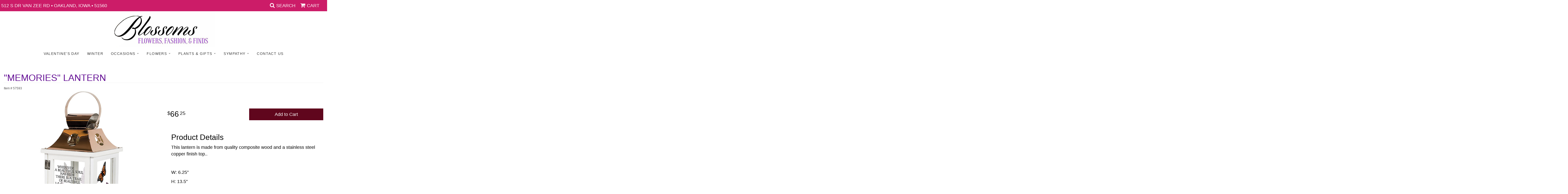

--- FILE ---
content_type: text/html; charset=UTF-8
request_url: https://www.blossomsia.com/product/memories-lantern
body_size: 7450
content:
<!doctype html>
<html>
<head>
	<meta charset='utf-8'>
	<meta http-equiv='X-UA-Compatible' content='IE=edge'>
	<meta name='viewport' content='width=device-width, initial-scale=1, user-scalable=no'>
	
	
	
	
	<link rel='stylesheet' href='/assets/css/base.css'/>
	<link rel='stylesheet' href='/assets/css/bootstrap-reduced.min.css'/>
	<link rel='stylesheet' href='/styles.css?1689222203'/>
	<!-- Google tag (gtag.js) -->
<script async src="https://www.googletagmanager.com/gtag/js"></script>
<script>
  window.dataLayer = window.dataLayer || [];
  function gtag(){dataLayer.push(arguments);}
  gtag('js', new Date());

 gtag('config', 'UA-64985109-24',{ 'debug_mode':true });
</script>
<!-- /Google tag (gtag.js) -->
<script>function defer(callable){ (window.deferredScripts = window.deferredScripts || []).push(callable); }</script>
<link rel="canonical" href="https://www.blossomsia.com/product/memories-lantern"/>
<script>    gtag("event", "view_item", {
      currency: "USD",
      value: 66.25,
      items: [
        {
          item_id: "57593",
          item_name: ""Memories" Lantern",
          // affiliation: "Google Merchandise Store",
          // coupon: "SUMMER_FUN",
          // discount: 2.22,
          // item_brand: "Google",
          

          price: 66.25,
          quantity: 1
        }
      ]
    });</script>
<meta name="description" content="Order &quot;Memories&quot; Lantern flower arrangement from Blossom's Florist, your local Oakland, IA florist.  Send &quot;Memories&quot; Lantern floral arrangement throughout Oakland and surrounding areas."/>
	<title>"Memories" Lantern arranged by a florist in Oakland, IA : Blossom's Florist</title>
	<link rel='shortcut icon' href='/favicon.ico'/>  
</head>
<body>
	
		
		
	
	
	
	<div id='top-navigation'>
		<div class='wrapper'>
			<span class='address'>512 S Dr Van Zee Rd &bull; Oakland, Iowa &bull; 51560</span>
			<div class='menu-items'>
				<a class='menu-item mobile' href='tel:(712) 482-6220'>
					<i class='icon fa fa-phone'></i>
					<span class='label label-call'>Call</span>
				</a>
				<span class='menu-item' id='toggle-search'>
					<i class='icon fa fa-search'></i>
					<span class='label'>Search</span>
				</span>
				<div id='search-container'>
					<form id='search' method='get' action='/search'>
						<input type='text' name='keywords' placeholder='Search...' autocomplete='off'/>
						<button type='submit'><i class='fa fa-search'></i></button>
					</form>
				</div>
				<!--<div class='menu-item desktop'>
					<i class='icon fa fa-phone'></i>
					<span class='phone-number'> <a href='tel:(712) 482-6220'>(712) 482-6220</a></span> 
				</div>-->
				<span class='menu-item' id='toggle-navigation'>
					<i class='icon fa fa-bars'></i>
					<span class='label'>Menu</span>
				</span>
				<a class='menu-item menu-item-cart' href='/cart'>
					<i class='icon fa fa-shopping-cart'></i>
					<span class='label'>Cart</span>
				</a>
				
				<a class='menu-item menu-user-circle' href='/account.php'>
				
				<i class='fa fa-lg fa-user-circle'></i> 
				</a> 
			</div>
		</div>
	</div>

	<div id='header'>
			<div id='logo-image'><a href='/'><img src='/media/images/cache/69a4f3de845d08cbf31026ec1bf5e0b3.400x141.jpg'/></a></div>
	
		
		
		<span class='address'>512 S Dr Van Zee Rd &bull; Oakland, Iowa &bull; 51560</span> 
	</div>

	<div id='sticky-navigation'>
		<div id='navigation'>
					
			<ul><li class="category-valentines-day lv-1"><a href="/shop/valentines-day" class="category-valentines-day lv-1">Valentine's Day</a></li><li class="category-winter lv-1"><a href="/shop/winter" class="category-winter lv-1">Winter</a></li><li class="category-occasions lv-1 parent"><a href="/shop/occasions" class="category-occasions lv-1 parent">Occasions</a><ul><li class="category-occasions/anniversary lv-2 child"><a href="/shop/occasions/anniversary" class="category-occasions/anniversary lv-2 child">Anniversary</a></li><li class="category-occasions/birthday lv-2 child"><a href="/shop/occasions/birthday" class="category-occasions/birthday lv-2 child">Birthday</a></li><li class="category-occasions/congratulations lv-2 child"><a href="/shop/occasions/congratulations" class="category-occasions/congratulations lv-2 child">Congratulations</a></li><li class="category-occasions/get-well lv-2 child"><a href="/shop/occasions/get-well" class="category-occasions/get-well lv-2 child">Get Well</a></li><li class="category-occasions/im-sorry lv-2 child"><a href="/shop/occasions/im-sorry" class="category-occasions/im-sorry lv-2 child">I'm Sorry</a></li><li class="category-occasions/just-because lv-2 child"><a href="/shop/occasions/just-because" class="category-occasions/just-because lv-2 child">Just Because</a></li><li class="category-occasions/love-and-romance lv-2 child"><a href="/shop/occasions/love-and-romance" class="category-occasions/love-and-romance lv-2 child">Love & Romance</a></li><li class="category-occasions/new-baby lv-2 child"><a href="/shop/occasions/new-baby" class="category-occasions/new-baby lv-2 child">New Baby</a></li><li class="category-occasions/thank-you lv-2 child"><a href="/shop/occasions/thank-you" class="category-occasions/thank-you lv-2 child">Thank You</a></li><li class="category-occasions/thinking-of-you lv-2 child"><a href="/shop/occasions/thinking-of-you" class="category-occasions/thinking-of-you lv-2 child">Thinking of You</a></li></ul></li><li class="category-flowers lv-1 parent"><a href="/shop/flowers" class="category-flowers lv-1 parent">Flowers</a><ul><li class="category-flowers/best-sellers lv-2 child"><a href="/shop/flowers/best-sellers" class="category-flowers/best-sellers lv-2 child">Best Sellers</a></li><li class="category-flowers/roses lv-2 child"><a href="/shop/flowers/roses" class="category-flowers/roses lv-2 child">Roses</a></li></ul></li><li class="category-plants-and-gifts lv-1 parent"><a href="/shop/plants-and-gifts" class="category-plants-and-gifts lv-1 parent">Plants & Gifts</a><ul><li class="category-plants-and-gifts/corporate-gifts lv-2 child"><a href="/shop/plants-and-gifts/corporate-gifts" class="category-plants-and-gifts/corporate-gifts lv-2 child">Corporate Gifts</a></li><li class="category-plants-and-gifts/gift-baskets lv-2 child"><a href="/shop/plants-and-gifts/gift-baskets" class="category-plants-and-gifts/gift-baskets lv-2 child">Gift Baskets</a></li><li class="category-plants-and-gifts/plants lv-2 child"><a href="/shop/plants-and-gifts/plants" class="category-plants-and-gifts/plants lv-2 child">Plants</a></li><li class="category-plants-and-gifts/plush-animals lv-2 child"><a href="/shop/plants-and-gifts/plush-animals" class="category-plants-and-gifts/plush-animals lv-2 child">Plush animals</a></li></ul></li><li class="category-sympathy lv-1 parent"><a href="/shop/sympathy" class="category-sympathy lv-1 parent">Sympathy</a><ul><li class="category-sympathy/keepsake lv-2 child"><a href="/shop/sympathy/keepsake" class="category-sympathy/keepsake lv-2 child">Keepsake</a></li><li class="category-sympathy/baskets lv-2 child"><a href="/shop/sympathy/baskets" class="category-sympathy/baskets lv-2 child">Baskets</a></li><li class="category-sympathy/wreaths lv-2 child"><a href="/shop/sympathy/wreaths" class="category-sympathy/wreaths lv-2 child">Wreaths</a></li><li class="category-sympathy/vase-arrangements lv-2 child"><a href="/shop/sympathy/vase-arrangements" class="category-sympathy/vase-arrangements lv-2 child">Vase Arrangements</a></li><li class="category-sympathy/casket-sprays lv-2 child"><a href="/shop/sympathy/casket-sprays" class="category-sympathy/casket-sprays lv-2 child">Casket Sprays</a></li><li class="category-sympathy/standing-sprays lv-2 child"><a href="/shop/sympathy/standing-sprays" class="category-sympathy/standing-sprays lv-2 child">Standing Sprays</a></li><li class="category-sympathy/crosses lv-2 child"><a href="/shop/sympathy/crosses" class="category-sympathy/crosses lv-2 child">Crosses</a></li><li class="category-sympathy/hearts lv-2 child"><a href="/shop/sympathy/hearts" class="category-sympathy/hearts lv-2 child">Hearts</a></li><li class="category-sympathy/sympathy-plants lv-2 child"><a href="/shop/sympathy/sympathy-plants" class="category-sympathy/sympathy-plants lv-2 child">Plants</a></li></ul></li></ul>
			<ul>
				
				<li class='lv-1'>
					<a href='/page/contact-us' class='lv-1'>Contact Us</a>
				</li>
			</ul>
		</div>
	</div>



	<div id='page'>
			
			<style>
#lighter-box {
	display: none;
	position: fixed;
	z-index: 1000000000;
	top: 0;
	left: 0;
	width: 100%;
	height: 100%;
}

#lighter-box-close {
	cursor: pointer;
	position: absolute;
	z-index: 99999999999;
	top: 10px;
	right: 10px;
	width: 44px;
	height: 44px;
	color: rgba(255, 255, 255, .8);
	text-align: center;
	line-height: 44px;
	background: rgba(0, 0, 0, .4);
	border-radius: 5px;
}

#lighter-box-close:hover {
	background: rgba(0, 0, 0, .7);
}

html.dark #lighter-box-close {
	color: #000;
	text-shadow: 0 0 3px rgba(255, 255, 255, .3);
	background: rgba(255, 255, 255, .4);
	box-shadow: 0 0 3px rgba(255, 255, 255, .2) inset;
}

html.dark #lighter-box-close:hover {
	background: rgba(255, 255, 255, .6);
}

#lighter-box #lighter-box-overlay {
	position: absolute;
	top: 0;
	left: 0;
	width: 100%;
	height: 100%;
	opacity: 0;
	background: rgba(0, 0, 0, .3);
	box-shadow: inset 0 0 80px rgba(0, 0, 0, .3);
	transition: 1s;
}

html.dark #lighter-box #lighter-box-overlay {
	background: rgba(0, 0, 0, .8);	
	box-shadow: inset 0 0 80px rgba(0, 0, 0, .8);
}

#lighter-box.animate #lighter-box-overlay {
	opacity: 1;
}

#lighter-box .lighter-box-image-container {
	position: absolute;
	top: 0;
	left: 0;
	width: 100%;
	height: 100%;
	transition: .5s;
}

#lighter-box .lighter-box-image-container.enlarged {
	padding: 4%;
}

#lighter-box .lighter-box-image {
	position: relative;
	top: 50%;
	transform: translate(0, -50%);
	display: block;
	max-width: 100%;
	max-height: 100%;
	margin: auto;
	box-shadow: 0 2px 5px rgba(0, 0, 0, .2);
}

#lighter-box #lighter-box-image-original .lighter-box-image {
	background: #FFF;
}

.image-wrapper {
	position: relative;
	float: left;
	max-width: 100%;
}

.zoom-icon {
	display: none !important;
	position: absolute;
	bottom: 10px;
	right: 10px;
	padding: 8px;
	color: #FFF;
	opacity: .6;
	background: rgba(0, 0, 0, .4);
	border-radius: 5px;
	transition: .3s;
	pointer-events: none;
}

img[data-zoom-src]:not([data-zoom-src='/']) {
	cursor: pointer;
}

img[data-zoom-src]:not([data-zoom-src='/']) + .zoom-icon {
	display: inline-block !important;
}

.image-wrapper:hover .zoom-icon {
	opacity: .9;
}
</style>
<div class='row' id='product' itemscope itemtype="http://schema.org/Product">

	<div class='col-md-12'>
		<h1 class='product-name' itemprop="name">"Memories" Lantern</h1>
		<meta itemprop='productID' content='1088'/>
		<meta itemprop='brand' content="Blossom's Florist"/>
		<meta itemprop='url' content="https://www.blossomsia.com/product/memories-lantern">
		<small class='sku'>Item # <span itemprop='sku'>57593</span></small>
	</div>

	<div id='image' class='col-md-6'>
		<div class='row'>
			
			<div class='col-xs-12'>
				<div class='image-wrapper'>
					<img src='/media/images/cache/952188262fdb891cff83628be8404f11.670x670.jpg' data-zoom-src='/media/images/cache/952188262fdb891cff83628be8404f11.670x670.jpg' class='img-responsive' id='primary-image' itemprop="image" alt="&amp;quot;Memories&amp;quot; Lantern"/>
					<i class='fa fa-2x fa-search zoom-icon'></i>
				</div>
			</div>
			
		</div>

		<script>
		defer(function(){
			var $prices = $('#details .price, #details .sale-price');
			var $radios = $('.value input[type="radio"]');
			var $selects = $('.values select');

			$prices.each(function(){
				var $this = $(this);

				$this.data('original-price', $this.text().replace(/[^\d]/g, ''));
			});

			updatePriceFromSelections();

			$radios
				.on('change', function(){
					updatePriceFromSelections();
				});

			$selects
				.on('change', function(){
					updatePriceFromSelections();
				});

			function updatePriceFromSelections(){
				var selectedDifferences = 0;
				
				$radios
					.filter(':checked')
					.each(function(){
						var $checked = $(this);
						var difference = $checked.attr('data-price-difference');
						var negative = false;
						if(difference.indexOf('-') != -1){
							negative = true;
						}
						difference = parseInt(difference.replace(/[^\d]/g, ''));
						if(negative){
							selectedDifferences -= difference;
						}
						else{
							selectedDifferences += difference;
						}
					});

				$selects
					.each(function(){
						var $select = $(this);

						if(! ($select && $select[0] && $select[0].options.length)){
							return false;
						}

						var $selectedOption = $($select[0].options[$select[0].selectedIndex]);
						var difference = $selectedOption.attr('data-price-difference');
						var negative = false;
						if(difference.indexOf('-') != -1){
							negative = true;
						}
						difference = parseInt(difference.replace(/[^\d]/g, ''));
						if(negative){
							selectedDifferences -= difference;
						}
						else{
							selectedDifferences += difference;
						}
					});

				selectedDifferences = parseInt(selectedDifferences);

				$prices
					.each(function(){
						var $price = $(this);
						var amount = parseInt($price.data('original-price'));

						amount += selectedDifferences;
						amount = amount.toString();

						$price.html('<span class="dollars">' + amount.substr(0, amount.length - 2) + '</span><span class="decimal">.</span><span class="cents">' + amount.substr(-2) + '</span>');
					});
			}
		});
		</script> 
	</div>

	<div class='col-md-6'>
<form action="/cart/add" method="post">
		<div id='details'>
			<div class='row prices' itemprop='offers' itemscope itemtype='http://schema.org/Offer'>
				<link itemprop='availability' href='http://schema.org/InStock'>
				<meta itemprop='priceCurrency' content='USD'/>
				<meta itemprop='itemCondition' itemtype='http://schema.org/OfferItemCondition' content='http://schema.org/NewCondition'/>
				<div class='col-md-6'>
					<span class='price' itemprop="price"><span class="dollars">66</span><span class="decimal">.</span><span class="cents">25</span></span>

				</div>
				<div class='col-md-6'>
					<button type='submit' class='btn btn-primary btn-block btn-lg'>Add to Cart</button>
				</div>
				
			</div>
			<div class='col-md-12 description' itemprop="description">
				<h2>Product Details</h2>
				<p>This lantern is made from quality composite wood and a stainless steel copper finish top..</p>
<p>&nbsp;</p>
<p>W: 6.25"</p>
<p>H: 13.5"</p>
<p>D: 6.25"</p>
			</div>
		</div>
		<div class='row' id='addons-wrapper'>
			<h3>Yes, add an extra gift!</h3>
			<p>These small gifts are inexpensive, yet give your arrangement that extra "wow factor".</p>
			<div id='addons' class='col-md-12'>
				<div class='row'>
						<label class='col-sm-4 col-md-3 addon'>
							<div class='image'>
								<img src='/media/images/cache/cbac7244c1c6ef491e39f01a5530bd69.193x197.jpg' alt="1 lb Assorted Chocolates" class='img-responsive'/>
							</div>
							<div class='name'>1 lb Assorted Chocolates</div>
							<div class='price'>$37.95</div>
							<input type='checkbox' name='addons[1110]' value='add'/>
							<span class='icon'>
								<i class='fa fa-2x fa-check-circle-o checked'></i>
								<i class='fa fa-2x fa-circle-o unchecked'></i>
							</span>
						</label>
						<label class='col-sm-4 col-md-3 addon'>
							<div class='image'>
								<img src='/media/images/cache/1b6bd2a9028da826307673ea747e1793.200x200.jpg' alt="1/2 lb Almond Butter Milk Chocolate" class='img-responsive'/>
							</div>
							<div class='name'>1/2 lb Almond Butter Milk Chocolate</div>
							<div class='price'>$21.95</div>
							<input type='checkbox' name='addons[1108]' value='add'/>
							<span class='icon'>
								<i class='fa fa-2x fa-check-circle-o checked'></i>
								<i class='fa fa-2x fa-circle-o unchecked'></i>
							</span>
						</label>
						<label class='col-sm-4 col-md-3 addon'>
							<div class='image'>
								<img src='/media/images/cache/cbac7244c1c6ef491e39f01a5530bd69.193x197.jpg' alt="1/2 lb Assorted Chocolate" class='img-responsive'/>
							</div>
							<div class='name'>1/2 lb Assorted Chocolate</div>
							<div class='price'>$21.95</div>
							<input type='checkbox' name='addons[1109]' value='add'/>
							<span class='icon'>
								<i class='fa fa-2x fa-check-circle-o checked'></i>
								<i class='fa fa-2x fa-circle-o unchecked'></i>
							</span>
						</label>
						<label class='col-sm-4 col-md-3 addon'>
							<div class='image'>
								<img src='/media/images/cache/9265e74761cfcc0044734568c41636be.175x189.jpg' alt="1/2 lb Milk Chocolate Coconut Clusters" class='img-responsive'/>
							</div>
							<div class='name'>1/2 lb Milk Chocolate Coconut Clusters</div>
							<div class='price'>$21.95</div>
							<input type='checkbox' name='addons[1107]' value='add'/>
							<span class='icon'>
								<i class='fa fa-2x fa-check-circle-o checked'></i>
								<i class='fa fa-2x fa-circle-o unchecked'></i>
							</span>
						</label>
						<label class='col-sm-4 col-md-3 addon'>
							<div class='image'>
								<img src='/media/images/cache/96db4482e1e0f6a7e55200291c04598e.200x144.jpg' alt="Assorted Truffles (3)" class='img-responsive'/>
							</div>
							<div class='name'>Assorted Truffles (3)</div>
							<div class='price'>$10.98</div>
							<input type='checkbox' name='addons[1106]' value='add'/>
							<span class='icon'>
								<i class='fa fa-2x fa-check-circle-o checked'></i>
								<i class='fa fa-2x fa-circle-o unchecked'></i>
							</span>
						</label>
						<label class='col-sm-4 col-md-3 addon'>
							<div class='image'>
								<img src='/media/images/cache/a2396f3670ee0f1b1e35f59731becf85.140x200.jpg' alt="Berry Much Candle" class='img-responsive'/>
							</div>
							<div class='name'>Berry Much Candle</div>
							<div class='price'>$24.99</div>
							<input type='checkbox' name='addons[1115]' value='add'/>
							<span class='icon'>
								<i class='fa fa-2x fa-check-circle-o checked'></i>
								<i class='fa fa-2x fa-circle-o unchecked'></i>
							</span>
						</label>
						<label class='col-sm-4 col-md-3 addon'>
							<div class='image'>
								<img src='/media/images/cache/57001c13eb76f85b9d8859ae0582a82d.138x200.jpg' alt="How Sweet It Is Candle" class='img-responsive'/>
							</div>
							<div class='name'>How Sweet It Is Candle</div>
							<div class='price'>$24.99</div>
							<input type='checkbox' name='addons[1114]' value='add'/>
							<span class='icon'>
								<i class='fa fa-2x fa-check-circle-o checked'></i>
								<i class='fa fa-2x fa-circle-o unchecked'></i>
							</span>
						</label>
						<label class='col-sm-4 col-md-3 addon'>
							<div class='image'>
								<img src='/media/images/cache/69495905e205691064d785868c85be73.132x200.jpg' alt="Life Is Sweet Candle" class='img-responsive'/>
							</div>
							<div class='name'>Life Is Sweet Candle</div>
							<div class='price'>$24.99</div>
							<input type='checkbox' name='addons[1113]' value='add'/>
							<span class='icon'>
								<i class='fa fa-2x fa-check-circle-o checked'></i>
								<i class='fa fa-2x fa-circle-o unchecked'></i>
							</span>
						</label>
						<label class='col-sm-4 col-md-3 addon'>
							<div class='image'>
								<img src='/media/images/cache/3cdda40efcb448191a71d9a74e5c48c0.200x200.jpg' alt="Mylar Balloon" class='img-responsive'/>
							</div>
							<div class='name'>Mylar Balloon</div>
							<div class='price'>$6.50</div>
							<div class='select-extra'>
								<select name="addons[1059]" class='form-control'>
									<option selected='selected' value="null">occasion</option>
									<option value="0">anniversary</option>
									<option value="1">birthday</option>
									<option value="2">congratulations</option>
									<option value="3">get well</option>
									<option value="4">new baby girl</option>
									<option value="5">New Baby Boy</option>
									<option value="6">thank you</option>
									<option value="7">thinking of you</option>
									<option value="8">love</option>
									<option value="9">Valentine</option>
								</select>
							</div>
						</label>
						<label class='col-sm-4 col-md-3 addon'>
							<div class='image'>
								<img src='/media/images/cache/e11ef1059815b5997e564fcc33fa4469.139x200.jpg' alt="Perfect Match Candle" class='img-responsive'/>
							</div>
							<div class='name'>Perfect Match Candle</div>
							<div class='price'>$24.99</div>
							<input type='checkbox' name='addons[1111]' value='add'/>
							<span class='icon'>
								<i class='fa fa-2x fa-check-circle-o checked'></i>
								<i class='fa fa-2x fa-circle-o unchecked'></i>
							</span>
						</label>
						<label class='col-sm-4 col-md-3 addon'>
							<div class='image'>
								<img src='/media/images/cache/e4feb17d21ff7951689e419e08107db3.200x200.jpg' alt="Plush Animal" class='img-responsive'/>
							</div>
							<div class='name'>Plush Animal</div>
							<div class='price'>$18.95</div>
							<div class='select-extra'>
								<select name="addons[1060]" class='form-control'>
									<option selected='selected' value="null">Size</option>
									<option value="0">small</option>
									<option value="1">medium +10</option>
									<option value="2">Large +20</option>
								</select>
							</div>
						</label>
						<label class='col-sm-4 col-md-3 addon'>
							<div class='image'>
								<img src='/media/images/cache/5173af695eb028d1c84ea9a05b30d968.200x150.jpg' alt="Small Heart Assorted Chocolates" class='img-responsive'/>
							</div>
							<div class='name'>Small Heart Assorted Chocolates</div>
							<div class='price'>$4.99</div>
							<div class='select-extra'>
								<select name="addons[1061]" class='form-control'>
									<option selected='selected' value="null">Size</option>
									<option value="0">medium</option>
									<option value="1">Large</option>
									<option value="2">small +4.99</option>
								</select>
							</div>
						</label>
						<label class='col-sm-4 col-md-3 addon'>
							<div class='image'>
								<img src='/media/images/cache/b7cdfd24a0a498a154360d693940f1c3.200x133.jpg' alt="Tip the driver" class='img-responsive'/>
							</div>
							<div class='name'>Tip the driver</div>
							<div class='price'>$10.00</div>
							<div class='select-extra'>
								<select name="addons[1080]" class='form-control'>
									<option selected='selected' value="null">details</option>
									<option value="0">$5</option>
									<option value="1">$10 +5</option>
									<option value="2">$15 +10</option>
									<option value="3">$20 +15</option>
									<option value="4">$25 +20</option>
								</select>
							</div>
						</label>
				</div>
			</div>
			<input type="hidden" name="product_id" value="1088"/></form>		</div>
	</div>

	<div class='col-md-12' itemprop="description">
		<h2>Substitution & Delivery Policy</h2><hr>
		<p>We cannot guarantee requests for a specific time of delivery. <br><br>To guarantee the freshest bouquet possible, our florist may replace some stems in your arrangement for color or flower variety. While we always do the best to match the picture shown, sometimes different vases may be used. Any substitution made will be similar to the original design and be of equal or greater value. Your understanding is greatly appreciated  </p>
	</div>
</div> 
  



<script>
defer(function(){
	var $primaryImage = $('#primary-image');
	var $altImages = $('#alt-images');

	$altImages
		.on('click', 'img', function(){
			var $this = $(this);
			$primaryImage
				.attr('src', $this.attr('src'))
				.attr('data-zoom-src', $this.attr('data-zoom-src'));
		});

	$primaryImage
		.LighterBox()
		.additionalImages($altImages.find('img'));
});
</script>

	</div>

	<div id='footer'>
		<div class='container'>
			<div class='row'>
				<div class='col-xs-12'>
					<script>
	window.onRecaptchaLoaded = function(){
		[].forEach.call(document.querySelectorAll('.enable-onload'), function(input){
			input.setAttribute('data-loaded-value', input.value);
			input.value = input.getAttribute('data-loading-value');
		});
		[].forEach.call(document.forms, function(form){
			var container = form.querySelector('.g-recaptcha');
			// only bind to forms containing a '.g-recaptcha' element
			if(! container){
				return false;
			}
			(function(form){
				if(form.querySelector('.grecaptcha-badge')){
					return false; // already has a recaptcha
				}

				var containerId = grecaptcha.render(container, {
					'sitekey':	'6LcBo54UAAAAAMjlFiHe1gcsaqruS_GQiGFdynWM',
					'size':		'invisible',
					'badge':	'bottomright', // possible values: bottomright, bottomleft, inline
					'callback':	function(recaptchaToken){
						container.value = recaptchaToken;
						HTMLFormElement.prototype.submit.call(form);
					}
				});

				form.onsubmit = function(event){
					event.preventDefault();
					grecaptcha.execute(containerId);
				};
			})(form);
		});
		[].forEach.call(document.querySelectorAll('.enable-onload'), function(input){
			input.value = input.getAttribute('data-loaded-value');
		});
	};
</script>
<form method='post' action='/email/subscribe' onfocusin='loadRecaptchaOnce(this)' onsubmit='event.preventDefault()'>
	<div class='form-group'>
		<div class='email-subscription-form'>
			<h4>Sign up for offers</h4>
			<input type='email' class='form-control' name='email' placeholder='email@example.com'/><br/>
			<input type='hidden' name='g-recaptcha-response' class='g-recaptcha'/>
			<input type='submit' class='btn btn-primary btn-block enable-onload' data-loading-value='Loading... please wait' value='Subscribe'/>
		</div>
	</div>
</form>
<script>
window.loadRecaptchaOnce = function(form){
	form && form.removeAttribute('onfocusin');
	window.loadRecaptchaOnce = function(){};
	var script = document.createElement('script');
	script.src='https://www.google.com/recaptcha/api.js?onload=onRecaptchaLoaded&render=explicit';
	document.querySelector('head').appendChild(script);
};
</script>

				</div>
			</div>
			<div class='row'>
				<div class='col-xs-6 col-sm-4'>
					<ul>
						<li><span class='footer-title'>Store Address</span></li>
						<li>512 S Dr Van Zee Rd</li>
						<li>Oakland, Iowa 51560</li>
						<li> <a href='tel:(712) 482-6220'>(712) 482-6220</a></li>
						<li><a href='https://www.google.com/maps/search/?api=1&amp;query=512+S+Dr+Van+Zee+Rd+Oakland+Iowa+51560&amp;query_place_id=ChIJV9qdu_Fnk4cRxCIoDjBBmoM'>Find us <i class='fa fa-map-marker'></i></a></li>
					</ul>
				</div>
				<div class='col-xs-6 col-sm-4'>
					<ul>
						<li><span class='footer-title'>Helpful Links</span></li>
						<li><a href='/page/aboutus'>About Us</a></li>
						<li><a href='/page/contact-us'>Contact us</a></li>
						<li><a href='/page/delivery'>Delivery</a></li>
						<li><a href='/page/substitutions'>Substitutions</a></li>
						 <li><a href="/leave-a-review">Leave a Review</a></li>
					</ul>
				</div>
				<div class='col-xs-12 col-sm-4'>
					<ul>
						<li><span class='footer-title'>Hours of Operation</span></li>
						<li><div class="preserve-whitespace">Mon-Fri: 9:00 to 5:00
Sat: 9:00 to 12:00
Sun: Closed</div></li>
					</ul>
				</div>
			</div>
			<div class='row'>
				<div class='col-xs-12'>
					 <a href='https://www.facebook.com/Blossoms-726789134037285/' class='social facebook' target="_blank"><i class='fa fa-lg fa-facebook' ></i></a>
            
           
            
            
         <a href='http://www.yelp.com/biz/blossoms-oakland' class='social yelp' target="_blank"><i class='fa fa-lg fa-yelp'></i></a>
				</div>
			</div>
		</div>
	</div>    
	<div id='to-top'>
		<i class='fa fa-lg fa-arrow-up to-top-icon'></i>
		<div class='to-top-caption'>to top</div>
	</div>
	<style>
	#to-top {
		cursor: pointer;
		position: fixed;
		right: 15px;
		bottom: 15px;
		width: 60px;
		height: 60px;
		margin-bottom: -200px;
		text-align: center;
		background: #FFF;
		border: 5px solid rgba(0, 0, 0, .3);
		border-radius: 100px;
		box-shadow: 0 1px 1px rgba(0, 0, 0, .3), 0 0 10px rgba(0, 0, 0, .1);
		transition: .2s;
	}

	#to-top.show {
		margin-bottom: 0;
	}

	#to-top:hover {
		border-color: rgba(0, 0, 0, .5);
	}

	#to-top .to-top-icon {
		line-height: 40px;
	}

	#to-top .to-top-caption {
		margin-top: -12px;
		font-size: .7em;
	}
	</style>
	<script>
	defer(function(){
		var $toTop = $('#to-top')
			.on('click', function(){
				$('html, body').animate({ scrollTop: 0 }, 100);
			});

		var windowHeight = Math.max(document.documentElement.clientHeight, window.innerHeight || 0);
		var $doc = $(document)
			.on('scroll', function(e){
				$toTop.toggleClass('show', $doc.scrollTop() > windowHeight);
			});
	});
	</script>
	<div id='footer2'>
		<div class='container'>
			<div class='row'>
				<div class='col-xs-5' id='copyright'>&copy; Copyright Blossom's Florist. <a href='/page/privacy'>Privacy Policy</a></div>
				<div class='col-xs-7 text-right' id='attribution'><a href='http://www.websystems.com'>Website Design and Hosting by WebSystems.com</a></div>
			</div>
		</div>
	</div>
	<script src='/assets/js/jquery-1.11.2.min.js'></script>
	<script src='/assets/js/utils.min.js'></script>
	<script>
	(function(){
		let $toggle = document.getElementById('toggle-search');
		let $search = document.getElementById('search-container');
		$toggle.addEventListener('click', function(){
			document.body.classList.toggle('show-search');
			$search.querySelector('input').focus();
		});
	})();
	(function(){
		if(! window.IntersectionObserver){
			return false;
		}
		let $header = document.getElementById('header');
		let $navigation = document.getElementById('sticky-navigation');
		new IntersectionObserver(function(entries){
			$navigation.classList.toggle('floating', entries.length && ! entries[0].isIntersecting);
		}, {
			rootMargin: '1px',
			threshold: 0
		}).observe($header);
	})();
	</script>
	<link rel='stylesheet' href='/assets/css/font-awesome.min.css'/>


<script src='/assets/js/lighterbox.js'></script><script>(window.deferredScripts || []).forEach(function(deferred){ deferred(); });</script></body></html>